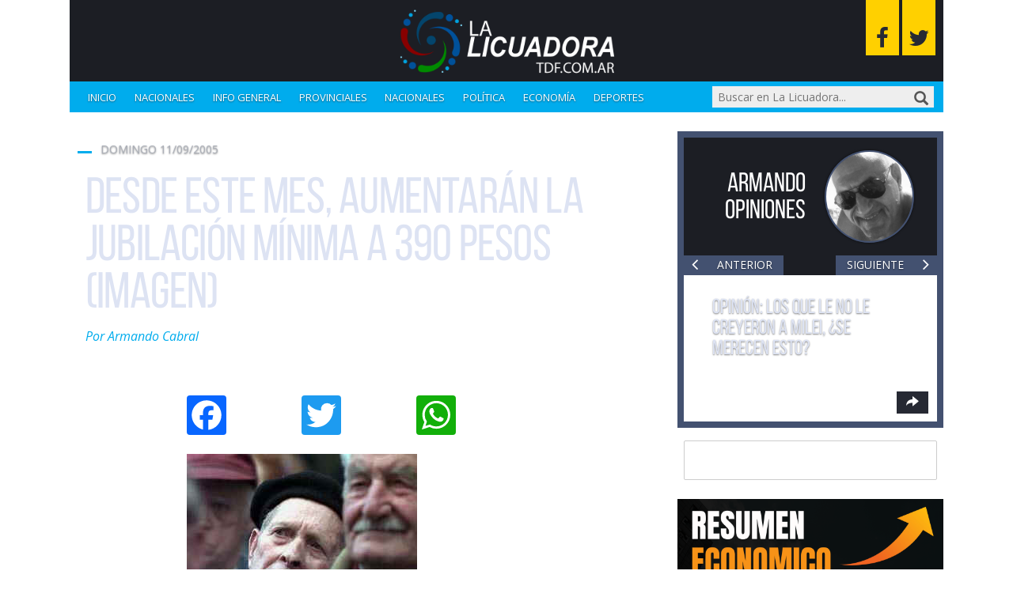

--- FILE ---
content_type: text/html; charset=UTF-8
request_url: https://www.lalicuadoratdf.com.ar/2005/09/desde-este-mes-aumentaran-la-jubilacion-minima-a-390-pesos/desde-este-mes-aumentaran-la-jubilacion-minima-a-390-pesos-imagen/
body_size: 17842
content:
<!DOCTYPE html>

<!--[if lt IE 7]><html lang="es" class="no-js lt-ie9 lt-ie8 lt-ie7"><![endif]-->
<!--[if (IE 7)&!(IEMobile)]><html lang="es" class="no-js lt-ie9 lt-ie8"><![endif]-->
<!--[if (IE 8)&!(IEMobile)]><html lang="es" class="no-js lt-ie9"><![endif]-->
<!--[if gt IE 8]><!--> <html lang="es" class="no-js"><!--<![endif]-->

	<head>
		<meta charset="utf-8">

				<meta http-equiv="X-UA-Compatible" content="IE=edge">

		<title>Desde este mes, aumentarán la jubilación mínima a 390 pesos (imagen) - La Licuadora</title>

				<meta name="HandheldFriendly" content="True">
		<meta name="MobileOptimized" content="320">
		<meta name="viewport" content="width=device-width, initial-scale=1"/>

				<link rel="apple-touch-icon" href="https://www.lalicuadoratdf.com.ar/wp-content/themes/lalicua/library/images/apple-touch-icon.png">
		<link rel="icon" href="https://www.lalicuadoratdf.com.ar/wp-content/themes/lalicua/favicon.png">
		<!--[if IE]>
			<link rel="shortcut icon" href="https://www.lalicuadoratdf.com.ar/wp-content/themes/lalicua/favicon.ico">
		<![endif]-->
				<meta name="msapplication-TileColor" content="#f01d4f">
		<meta name="msapplication-TileImage" content="https://www.lalicuadoratdf.com.ar/wp-content/themes/lalicua/library/images/win8-tile-icon.png">
            <meta name="theme-color" content="#121212">

		<link rel="pingback" href="https://www.lalicuadoratdf.com.ar/xmlrpc.php">

				<meta name='robots' content='index, follow, max-image-preview:large, max-snippet:-1, max-video-preview:-1' />

	<!-- This site is optimized with the Yoast SEO plugin v23.0 - https://yoast.com/wordpress/plugins/seo/ -->
	<link rel="canonical" href="https://www.lalicuadoratdf.com.ar/2005/09/desde-este-mes-aumentaran-la-jubilacion-minima-a-390-pesos/desde-este-mes-aumentaran-la-jubilacion-minima-a-390-pesos-imagen/" />
	<meta property="og:locale" content="es_ES" />
	<meta property="og:type" content="article" />
	<meta property="og:title" content="Desde este mes, aumentarán la jubilación mínima a 390 pesos (imagen) - La Licuadora" />
	<meta property="og:url" content="https://www.lalicuadoratdf.com.ar/2005/09/desde-este-mes-aumentaran-la-jubilacion-minima-a-390-pesos/desde-este-mes-aumentaran-la-jubilacion-minima-a-390-pesos-imagen/" />
	<meta property="og:site_name" content="La Licuadora" />
	<meta property="og:image" content="https://www.lalicuadoratdf.com.ar/2005/09/desde-este-mes-aumentaran-la-jubilacion-minima-a-390-pesos/desde-este-mes-aumentaran-la-jubilacion-minima-a-390-pesos-imagen" />
	<meta property="og:image:width" content="291" />
	<meta property="og:image:height" content="194" />
	<meta property="og:image:type" content="image/jpeg" />
	<meta name="twitter:card" content="summary_large_image" />
	<script type="application/ld+json" class="yoast-schema-graph">{"@context":"https://schema.org","@graph":[{"@type":"WebPage","@id":"https://www.lalicuadoratdf.com.ar/2005/09/desde-este-mes-aumentaran-la-jubilacion-minima-a-390-pesos/desde-este-mes-aumentaran-la-jubilacion-minima-a-390-pesos-imagen/","url":"https://www.lalicuadoratdf.com.ar/2005/09/desde-este-mes-aumentaran-la-jubilacion-minima-a-390-pesos/desde-este-mes-aumentaran-la-jubilacion-minima-a-390-pesos-imagen/","name":"Desde este mes, aumentarán la jubilación mínima a 390 pesos (imagen) - La Licuadora","isPartOf":{"@id":"https://www.lalicuadoratdf.com.ar/#website"},"primaryImageOfPage":{"@id":"https://www.lalicuadoratdf.com.ar/2005/09/desde-este-mes-aumentaran-la-jubilacion-minima-a-390-pesos/desde-este-mes-aumentaran-la-jubilacion-minima-a-390-pesos-imagen/#primaryimage"},"image":{"@id":"https://www.lalicuadoratdf.com.ar/2005/09/desde-este-mes-aumentaran-la-jubilacion-minima-a-390-pesos/desde-este-mes-aumentaran-la-jubilacion-minima-a-390-pesos-imagen/#primaryimage"},"thumbnailUrl":"https://www.lalicuadoratdf.com.ar/wp-content/uploads/2005/09/WW956ajzpl4l1j81.jpg","datePublished":"2005-09-11T13:02:44+00:00","dateModified":"2005-09-11T13:02:44+00:00","breadcrumb":{"@id":"https://www.lalicuadoratdf.com.ar/2005/09/desde-este-mes-aumentaran-la-jubilacion-minima-a-390-pesos/desde-este-mes-aumentaran-la-jubilacion-minima-a-390-pesos-imagen/#breadcrumb"},"inLanguage":"es","potentialAction":[{"@type":"ReadAction","target":["https://www.lalicuadoratdf.com.ar/2005/09/desde-este-mes-aumentaran-la-jubilacion-minima-a-390-pesos/desde-este-mes-aumentaran-la-jubilacion-minima-a-390-pesos-imagen/"]}]},{"@type":"ImageObject","inLanguage":"es","@id":"https://www.lalicuadoratdf.com.ar/2005/09/desde-este-mes-aumentaran-la-jubilacion-minima-a-390-pesos/desde-este-mes-aumentaran-la-jubilacion-minima-a-390-pesos-imagen/#primaryimage","url":"https://www.lalicuadoratdf.com.ar/wp-content/uploads/2005/09/WW956ajzpl4l1j81.jpg","contentUrl":"https://www.lalicuadoratdf.com.ar/wp-content/uploads/2005/09/WW956ajzpl4l1j81.jpg","width":291,"height":194},{"@type":"BreadcrumbList","@id":"https://www.lalicuadoratdf.com.ar/2005/09/desde-este-mes-aumentaran-la-jubilacion-minima-a-390-pesos/desde-este-mes-aumentaran-la-jubilacion-minima-a-390-pesos-imagen/#breadcrumb","itemListElement":[{"@type":"ListItem","position":1,"name":"Desde este mes, aumentarán la jubilación mínima a 390 pesos","item":"https://www.lalicuadoratdf.com.ar/2005/09/desde-este-mes-aumentaran-la-jubilacion-minima-a-390-pesos/"},{"@type":"ListItem","position":2,"name":"Desde este mes, aumentarán la jubilación mínima a 390 pesos (imagen)"}]},{"@type":"WebSite","@id":"https://www.lalicuadoratdf.com.ar/#website","url":"https://www.lalicuadoratdf.com.ar/","name":"La Licuadora","description":"Procesando las noticias para usted.","publisher":{"@id":"https://www.lalicuadoratdf.com.ar/#/schema/person/bc9524c95ce12a3de81b4b04bb19be6d"},"potentialAction":[{"@type":"SearchAction","target":{"@type":"EntryPoint","urlTemplate":"https://www.lalicuadoratdf.com.ar/?s={search_term_string}"},"query-input":"required name=search_term_string"}],"inLanguage":"es"},{"@type":["Person","Organization"],"@id":"https://www.lalicuadoratdf.com.ar/#/schema/person/bc9524c95ce12a3de81b4b04bb19be6d","name":"Armando Cabral","image":{"@type":"ImageObject","inLanguage":"es","@id":"https://www.lalicuadoratdf.com.ar/#/schema/person/image/","url":"https://www.lalicuadoratdf.com.ar/wp-content/uploads/2005/09/WW956ajzpl4l1j81.jpg","contentUrl":"https://www.lalicuadoratdf.com.ar/wp-content/uploads/2005/09/WW956ajzpl4l1j81.jpg","width":291,"height":194,"caption":"Armando Cabral"},"logo":{"@id":"https://www.lalicuadoratdf.com.ar/#/schema/person/image/"}}]}</script>
	<!-- / Yoast SEO plugin. -->


<link rel='dns-prefetch' href='//static.addtoany.com' />
<link rel='dns-prefetch' href='//maxcdn.bootstrapcdn.com' />
<link rel='dns-prefetch' href='//fonts.googleapis.com' />
<link rel="alternate" type="application/rss+xml" title="La Licuadora &raquo; Feed" href="https://www.lalicuadoratdf.com.ar/feed/" />
<link rel="alternate" type="application/rss+xml" title="La Licuadora &raquo; Feed de los comentarios" href="https://www.lalicuadoratdf.com.ar/comments/feed/" />
<link rel="alternate" type="application/rss+xml" title="La Licuadora &raquo; Comentario Desde este mes, aumentarán la jubilación mínima a 390 pesos (imagen) del feed" href="https://www.lalicuadoratdf.com.ar/2005/09/desde-este-mes-aumentaran-la-jubilacion-minima-a-390-pesos/desde-este-mes-aumentaran-la-jubilacion-minima-a-390-pesos-imagen/feed/" />
<script type="text/javascript">
/* <![CDATA[ */
window._wpemojiSettings = {"baseUrl":"https:\/\/s.w.org\/images\/core\/emoji\/15.0.3\/72x72\/","ext":".png","svgUrl":"https:\/\/s.w.org\/images\/core\/emoji\/15.0.3\/svg\/","svgExt":".svg","source":{"concatemoji":"https:\/\/www.lalicuadoratdf.com.ar\/wp-includes\/js\/wp-emoji-release.min.js"}};
/*! This file is auto-generated */
!function(i,n){var o,s,e;function c(e){try{var t={supportTests:e,timestamp:(new Date).valueOf()};sessionStorage.setItem(o,JSON.stringify(t))}catch(e){}}function p(e,t,n){e.clearRect(0,0,e.canvas.width,e.canvas.height),e.fillText(t,0,0);var t=new Uint32Array(e.getImageData(0,0,e.canvas.width,e.canvas.height).data),r=(e.clearRect(0,0,e.canvas.width,e.canvas.height),e.fillText(n,0,0),new Uint32Array(e.getImageData(0,0,e.canvas.width,e.canvas.height).data));return t.every(function(e,t){return e===r[t]})}function u(e,t,n){switch(t){case"flag":return n(e,"\ud83c\udff3\ufe0f\u200d\u26a7\ufe0f","\ud83c\udff3\ufe0f\u200b\u26a7\ufe0f")?!1:!n(e,"\ud83c\uddfa\ud83c\uddf3","\ud83c\uddfa\u200b\ud83c\uddf3")&&!n(e,"\ud83c\udff4\udb40\udc67\udb40\udc62\udb40\udc65\udb40\udc6e\udb40\udc67\udb40\udc7f","\ud83c\udff4\u200b\udb40\udc67\u200b\udb40\udc62\u200b\udb40\udc65\u200b\udb40\udc6e\u200b\udb40\udc67\u200b\udb40\udc7f");case"emoji":return!n(e,"\ud83d\udc26\u200d\u2b1b","\ud83d\udc26\u200b\u2b1b")}return!1}function f(e,t,n){var r="undefined"!=typeof WorkerGlobalScope&&self instanceof WorkerGlobalScope?new OffscreenCanvas(300,150):i.createElement("canvas"),a=r.getContext("2d",{willReadFrequently:!0}),o=(a.textBaseline="top",a.font="600 32px Arial",{});return e.forEach(function(e){o[e]=t(a,e,n)}),o}function t(e){var t=i.createElement("script");t.src=e,t.defer=!0,i.head.appendChild(t)}"undefined"!=typeof Promise&&(o="wpEmojiSettingsSupports",s=["flag","emoji"],n.supports={everything:!0,everythingExceptFlag:!0},e=new Promise(function(e){i.addEventListener("DOMContentLoaded",e,{once:!0})}),new Promise(function(t){var n=function(){try{var e=JSON.parse(sessionStorage.getItem(o));if("object"==typeof e&&"number"==typeof e.timestamp&&(new Date).valueOf()<e.timestamp+604800&&"object"==typeof e.supportTests)return e.supportTests}catch(e){}return null}();if(!n){if("undefined"!=typeof Worker&&"undefined"!=typeof OffscreenCanvas&&"undefined"!=typeof URL&&URL.createObjectURL&&"undefined"!=typeof Blob)try{var e="postMessage("+f.toString()+"("+[JSON.stringify(s),u.toString(),p.toString()].join(",")+"));",r=new Blob([e],{type:"text/javascript"}),a=new Worker(URL.createObjectURL(r),{name:"wpTestEmojiSupports"});return void(a.onmessage=function(e){c(n=e.data),a.terminate(),t(n)})}catch(e){}c(n=f(s,u,p))}t(n)}).then(function(e){for(var t in e)n.supports[t]=e[t],n.supports.everything=n.supports.everything&&n.supports[t],"flag"!==t&&(n.supports.everythingExceptFlag=n.supports.everythingExceptFlag&&n.supports[t]);n.supports.everythingExceptFlag=n.supports.everythingExceptFlag&&!n.supports.flag,n.DOMReady=!1,n.readyCallback=function(){n.DOMReady=!0}}).then(function(){return e}).then(function(){var e;n.supports.everything||(n.readyCallback(),(e=n.source||{}).concatemoji?t(e.concatemoji):e.wpemoji&&e.twemoji&&(t(e.twemoji),t(e.wpemoji)))}))}((window,document),window._wpemojiSettings);
/* ]]> */
</script>
<style id='wp-emoji-styles-inline-css' type='text/css'>

	img.wp-smiley, img.emoji {
		display: inline !important;
		border: none !important;
		box-shadow: none !important;
		height: 1em !important;
		width: 1em !important;
		margin: 0 0.07em !important;
		vertical-align: -0.1em !important;
		background: none !important;
		padding: 0 !important;
	}
</style>
<link rel='stylesheet' id='wp-block-library-css' href='https://www.lalicuadoratdf.com.ar/wp-includes/css/dist/block-library/style.min.css' type='text/css' media='all' />
<style id='classic-theme-styles-inline-css' type='text/css'>
/*! This file is auto-generated */
.wp-block-button__link{color:#fff;background-color:#32373c;border-radius:9999px;box-shadow:none;text-decoration:none;padding:calc(.667em + 2px) calc(1.333em + 2px);font-size:1.125em}.wp-block-file__button{background:#32373c;color:#fff;text-decoration:none}
</style>
<style id='global-styles-inline-css' type='text/css'>
:root{--wp--preset--aspect-ratio--square: 1;--wp--preset--aspect-ratio--4-3: 4/3;--wp--preset--aspect-ratio--3-4: 3/4;--wp--preset--aspect-ratio--3-2: 3/2;--wp--preset--aspect-ratio--2-3: 2/3;--wp--preset--aspect-ratio--16-9: 16/9;--wp--preset--aspect-ratio--9-16: 9/16;--wp--preset--color--black: #000000;--wp--preset--color--cyan-bluish-gray: #abb8c3;--wp--preset--color--white: #ffffff;--wp--preset--color--pale-pink: #f78da7;--wp--preset--color--vivid-red: #cf2e2e;--wp--preset--color--luminous-vivid-orange: #ff6900;--wp--preset--color--luminous-vivid-amber: #fcb900;--wp--preset--color--light-green-cyan: #7bdcb5;--wp--preset--color--vivid-green-cyan: #00d084;--wp--preset--color--pale-cyan-blue: #8ed1fc;--wp--preset--color--vivid-cyan-blue: #0693e3;--wp--preset--color--vivid-purple: #9b51e0;--wp--preset--gradient--vivid-cyan-blue-to-vivid-purple: linear-gradient(135deg,rgba(6,147,227,1) 0%,rgb(155,81,224) 100%);--wp--preset--gradient--light-green-cyan-to-vivid-green-cyan: linear-gradient(135deg,rgb(122,220,180) 0%,rgb(0,208,130) 100%);--wp--preset--gradient--luminous-vivid-amber-to-luminous-vivid-orange: linear-gradient(135deg,rgba(252,185,0,1) 0%,rgba(255,105,0,1) 100%);--wp--preset--gradient--luminous-vivid-orange-to-vivid-red: linear-gradient(135deg,rgba(255,105,0,1) 0%,rgb(207,46,46) 100%);--wp--preset--gradient--very-light-gray-to-cyan-bluish-gray: linear-gradient(135deg,rgb(238,238,238) 0%,rgb(169,184,195) 100%);--wp--preset--gradient--cool-to-warm-spectrum: linear-gradient(135deg,rgb(74,234,220) 0%,rgb(151,120,209) 20%,rgb(207,42,186) 40%,rgb(238,44,130) 60%,rgb(251,105,98) 80%,rgb(254,248,76) 100%);--wp--preset--gradient--blush-light-purple: linear-gradient(135deg,rgb(255,206,236) 0%,rgb(152,150,240) 100%);--wp--preset--gradient--blush-bordeaux: linear-gradient(135deg,rgb(254,205,165) 0%,rgb(254,45,45) 50%,rgb(107,0,62) 100%);--wp--preset--gradient--luminous-dusk: linear-gradient(135deg,rgb(255,203,112) 0%,rgb(199,81,192) 50%,rgb(65,88,208) 100%);--wp--preset--gradient--pale-ocean: linear-gradient(135deg,rgb(255,245,203) 0%,rgb(182,227,212) 50%,rgb(51,167,181) 100%);--wp--preset--gradient--electric-grass: linear-gradient(135deg,rgb(202,248,128) 0%,rgb(113,206,126) 100%);--wp--preset--gradient--midnight: linear-gradient(135deg,rgb(2,3,129) 0%,rgb(40,116,252) 100%);--wp--preset--font-size--small: 13px;--wp--preset--font-size--medium: 20px;--wp--preset--font-size--large: 36px;--wp--preset--font-size--x-large: 42px;--wp--preset--spacing--20: 0.44rem;--wp--preset--spacing--30: 0.67rem;--wp--preset--spacing--40: 1rem;--wp--preset--spacing--50: 1.5rem;--wp--preset--spacing--60: 2.25rem;--wp--preset--spacing--70: 3.38rem;--wp--preset--spacing--80: 5.06rem;--wp--preset--shadow--natural: 6px 6px 9px rgba(0, 0, 0, 0.2);--wp--preset--shadow--deep: 12px 12px 50px rgba(0, 0, 0, 0.4);--wp--preset--shadow--sharp: 6px 6px 0px rgba(0, 0, 0, 0.2);--wp--preset--shadow--outlined: 6px 6px 0px -3px rgba(255, 255, 255, 1), 6px 6px rgba(0, 0, 0, 1);--wp--preset--shadow--crisp: 6px 6px 0px rgba(0, 0, 0, 1);}:where(.is-layout-flex){gap: 0.5em;}:where(.is-layout-grid){gap: 0.5em;}body .is-layout-flex{display: flex;}.is-layout-flex{flex-wrap: wrap;align-items: center;}.is-layout-flex > :is(*, div){margin: 0;}body .is-layout-grid{display: grid;}.is-layout-grid > :is(*, div){margin: 0;}:where(.wp-block-columns.is-layout-flex){gap: 2em;}:where(.wp-block-columns.is-layout-grid){gap: 2em;}:where(.wp-block-post-template.is-layout-flex){gap: 1.25em;}:where(.wp-block-post-template.is-layout-grid){gap: 1.25em;}.has-black-color{color: var(--wp--preset--color--black) !important;}.has-cyan-bluish-gray-color{color: var(--wp--preset--color--cyan-bluish-gray) !important;}.has-white-color{color: var(--wp--preset--color--white) !important;}.has-pale-pink-color{color: var(--wp--preset--color--pale-pink) !important;}.has-vivid-red-color{color: var(--wp--preset--color--vivid-red) !important;}.has-luminous-vivid-orange-color{color: var(--wp--preset--color--luminous-vivid-orange) !important;}.has-luminous-vivid-amber-color{color: var(--wp--preset--color--luminous-vivid-amber) !important;}.has-light-green-cyan-color{color: var(--wp--preset--color--light-green-cyan) !important;}.has-vivid-green-cyan-color{color: var(--wp--preset--color--vivid-green-cyan) !important;}.has-pale-cyan-blue-color{color: var(--wp--preset--color--pale-cyan-blue) !important;}.has-vivid-cyan-blue-color{color: var(--wp--preset--color--vivid-cyan-blue) !important;}.has-vivid-purple-color{color: var(--wp--preset--color--vivid-purple) !important;}.has-black-background-color{background-color: var(--wp--preset--color--black) !important;}.has-cyan-bluish-gray-background-color{background-color: var(--wp--preset--color--cyan-bluish-gray) !important;}.has-white-background-color{background-color: var(--wp--preset--color--white) !important;}.has-pale-pink-background-color{background-color: var(--wp--preset--color--pale-pink) !important;}.has-vivid-red-background-color{background-color: var(--wp--preset--color--vivid-red) !important;}.has-luminous-vivid-orange-background-color{background-color: var(--wp--preset--color--luminous-vivid-orange) !important;}.has-luminous-vivid-amber-background-color{background-color: var(--wp--preset--color--luminous-vivid-amber) !important;}.has-light-green-cyan-background-color{background-color: var(--wp--preset--color--light-green-cyan) !important;}.has-vivid-green-cyan-background-color{background-color: var(--wp--preset--color--vivid-green-cyan) !important;}.has-pale-cyan-blue-background-color{background-color: var(--wp--preset--color--pale-cyan-blue) !important;}.has-vivid-cyan-blue-background-color{background-color: var(--wp--preset--color--vivid-cyan-blue) !important;}.has-vivid-purple-background-color{background-color: var(--wp--preset--color--vivid-purple) !important;}.has-black-border-color{border-color: var(--wp--preset--color--black) !important;}.has-cyan-bluish-gray-border-color{border-color: var(--wp--preset--color--cyan-bluish-gray) !important;}.has-white-border-color{border-color: var(--wp--preset--color--white) !important;}.has-pale-pink-border-color{border-color: var(--wp--preset--color--pale-pink) !important;}.has-vivid-red-border-color{border-color: var(--wp--preset--color--vivid-red) !important;}.has-luminous-vivid-orange-border-color{border-color: var(--wp--preset--color--luminous-vivid-orange) !important;}.has-luminous-vivid-amber-border-color{border-color: var(--wp--preset--color--luminous-vivid-amber) !important;}.has-light-green-cyan-border-color{border-color: var(--wp--preset--color--light-green-cyan) !important;}.has-vivid-green-cyan-border-color{border-color: var(--wp--preset--color--vivid-green-cyan) !important;}.has-pale-cyan-blue-border-color{border-color: var(--wp--preset--color--pale-cyan-blue) !important;}.has-vivid-cyan-blue-border-color{border-color: var(--wp--preset--color--vivid-cyan-blue) !important;}.has-vivid-purple-border-color{border-color: var(--wp--preset--color--vivid-purple) !important;}.has-vivid-cyan-blue-to-vivid-purple-gradient-background{background: var(--wp--preset--gradient--vivid-cyan-blue-to-vivid-purple) !important;}.has-light-green-cyan-to-vivid-green-cyan-gradient-background{background: var(--wp--preset--gradient--light-green-cyan-to-vivid-green-cyan) !important;}.has-luminous-vivid-amber-to-luminous-vivid-orange-gradient-background{background: var(--wp--preset--gradient--luminous-vivid-amber-to-luminous-vivid-orange) !important;}.has-luminous-vivid-orange-to-vivid-red-gradient-background{background: var(--wp--preset--gradient--luminous-vivid-orange-to-vivid-red) !important;}.has-very-light-gray-to-cyan-bluish-gray-gradient-background{background: var(--wp--preset--gradient--very-light-gray-to-cyan-bluish-gray) !important;}.has-cool-to-warm-spectrum-gradient-background{background: var(--wp--preset--gradient--cool-to-warm-spectrum) !important;}.has-blush-light-purple-gradient-background{background: var(--wp--preset--gradient--blush-light-purple) !important;}.has-blush-bordeaux-gradient-background{background: var(--wp--preset--gradient--blush-bordeaux) !important;}.has-luminous-dusk-gradient-background{background: var(--wp--preset--gradient--luminous-dusk) !important;}.has-pale-ocean-gradient-background{background: var(--wp--preset--gradient--pale-ocean) !important;}.has-electric-grass-gradient-background{background: var(--wp--preset--gradient--electric-grass) !important;}.has-midnight-gradient-background{background: var(--wp--preset--gradient--midnight) !important;}.has-small-font-size{font-size: var(--wp--preset--font-size--small) !important;}.has-medium-font-size{font-size: var(--wp--preset--font-size--medium) !important;}.has-large-font-size{font-size: var(--wp--preset--font-size--large) !important;}.has-x-large-font-size{font-size: var(--wp--preset--font-size--x-large) !important;}
:where(.wp-block-post-template.is-layout-flex){gap: 1.25em;}:where(.wp-block-post-template.is-layout-grid){gap: 1.25em;}
:where(.wp-block-columns.is-layout-flex){gap: 2em;}:where(.wp-block-columns.is-layout-grid){gap: 2em;}
:root :where(.wp-block-pullquote){font-size: 1.5em;line-height: 1.6;}
</style>
<link rel='stylesheet' id='survey-maker-min-css' href='https://www.lalicuadoratdf.com.ar/wp-content/plugins/survey-maker/public/css/survey-maker-public-min.css' type='text/css' media='all' />
<link rel='stylesheet' id='dprvw-frontend-css-css' href='https://www.lalicuadoratdf.com.ar/wp-content/plugins/dtailspress-responsive-video-widget/css/dprvw-frontend.css' type='text/css' media='all' />
<link rel='stylesheet' id='addtoany-css' href='https://www.lalicuadoratdf.com.ar/wp-content/plugins/add-to-any/addtoany.min.css' type='text/css' media='all' />
<link rel='stylesheet' id='bootstrap-css-css' href='https://www.lalicuadoratdf.com.ar/wp-content/themes/lalicua/library/css/bootstrap/bootstrap.css' type='text/css' media='all' />
<link rel='stylesheet' id='lalicuadora-stylesheet-css' href='https://www.lalicuadoratdf.com.ar/wp-content/themes/lalicua/library/css/style.css' type='text/css' media='all' />
<link rel='stylesheet' id='font-awesome-css-css' href='https://maxcdn.bootstrapcdn.com/font-awesome/4.5.0/css/font-awesome.min.css' type='text/css' media='all' />
<!--[if lt IE 9]>
<link rel='stylesheet' id='lalicuadora-ie-only-css' href='https://www.lalicuadoratdf.com.ar/wp-content/themes/lalicua/library/css/ie.css' type='text/css' media='all' />
<![endif]-->
<link rel='stylesheet' id='swiper-css-css' href='https://www.lalicuadoratdf.com.ar/wp-content/themes/lalicua/library/css/swiper.min.css' type='text/css' media='all' />
<link rel='stylesheet' id='open-sans-css' href='https://fonts.googleapis.com/css?family=Open+Sans%3A300italic%2C400italic%2C600italic%2C300%2C400%2C600&#038;subset=latin%2Clatin-ext&#038;display=fallback' type='text/css' media='all' />
<script type="text/javascript" id="addtoany-core-js-before">
/* <![CDATA[ */
window.a2a_config=window.a2a_config||{};a2a_config.callbacks=[];a2a_config.overlays=[];a2a_config.templates={};a2a_localize = {
	Share: "Compartir",
	Save: "Guardar",
	Subscribe: "Suscribir",
	Email: "Correo electrónico",
	Bookmark: "Marcador",
	ShowAll: "Mostrar todo",
	ShowLess: "Mostrar menos",
	FindServices: "Encontrar servicio(s)",
	FindAnyServiceToAddTo: "Encuentra al instante cualquier servicio para añadir a",
	PoweredBy: "Funciona con",
	ShareViaEmail: "Compartir por correo electrónico",
	SubscribeViaEmail: "Suscribirse a través de correo electrónico",
	BookmarkInYourBrowser: "Añadir a marcadores de tu navegador",
	BookmarkInstructions: "Presiona «Ctrl+D» o «\u2318+D» para añadir esta página a marcadores",
	AddToYourFavorites: "Añadir a tus favoritos",
	SendFromWebOrProgram: "Enviar desde cualquier dirección o programa de correo electrónico ",
	EmailProgram: "Programa de correo electrónico",
	More: "Más&#8230;",
	ThanksForSharing: "¡Gracias por compartir!",
	ThanksForFollowing: "¡Gracias por seguirnos!"
};
/* ]]> */
</script>
<script type="text/javascript" defer src="https://static.addtoany.com/menu/page.js" id="addtoany-core-js"></script>
<script type="text/javascript" src="https://www.lalicuadoratdf.com.ar/wp-includes/js/jquery/jquery.min.js" id="jquery-core-js"></script>
<script type="text/javascript" src="https://www.lalicuadoratdf.com.ar/wp-includes/js/jquery/jquery-migrate.min.js" id="jquery-migrate-js"></script>
<script type="text/javascript" defer src="https://www.lalicuadoratdf.com.ar/wp-content/plugins/add-to-any/addtoany.min.js" id="addtoany-jquery-js"></script>
<script type="text/javascript" src="https://www.lalicuadoratdf.com.ar/wp-content/themes/lalicua/library/js/libs/modernizr.custom.min.js" id="lalicuadora-modernizr-js"></script>
<script type="text/javascript" src="https://www.lalicuadoratdf.com.ar/wp-content/themes/lalicua/library/js/libs/swiper.min.js" id="swiper-js"></script>
<link rel="https://api.w.org/" href="https://www.lalicuadoratdf.com.ar/wp-json/" /><link rel="alternate" title="JSON" type="application/json" href="https://www.lalicuadoratdf.com.ar/wp-json/wp/v2/media/49126" /><link rel='shortlink' href='https://www.lalicuadoratdf.com.ar/?p=49126' />
<link rel="alternate" title="oEmbed (JSON)" type="application/json+oembed" href="https://www.lalicuadoratdf.com.ar/wp-json/oembed/1.0/embed?url=https%3A%2F%2Fwww.lalicuadoratdf.com.ar%2F2005%2F09%2Fdesde-este-mes-aumentaran-la-jubilacion-minima-a-390-pesos%2Fdesde-este-mes-aumentaran-la-jubilacion-minima-a-390-pesos-imagen%2F" />
<link rel="alternate" title="oEmbed (XML)" type="text/xml+oembed" href="https://www.lalicuadoratdf.com.ar/wp-json/oembed/1.0/embed?url=https%3A%2F%2Fwww.lalicuadoratdf.com.ar%2F2005%2F09%2Fdesde-este-mes-aumentaran-la-jubilacion-minima-a-390-pesos%2Fdesde-este-mes-aumentaran-la-jubilacion-minima-a-390-pesos-imagen%2F&#038;format=xml" />
		<style type="text/css" id="wp-custom-css">
			
.single .addtoany_list.a2a_kit_size_32 .a2a_svg {
    width: 50px !important;
    height: 50px;
}

body{
	background-color: white !important;
}

.home .hentry {
	border: unset;
}

#inner-sidebar {
	background-color: unset;
	border: unset;
}

.single .hentry {
	background-color: white !important;
	border: 10px solid white !important;
}		</style>
				
				
	</head>

	<body class="attachment attachment-template-default single single-attachment postid-49126 attachmentid-49126 attachment-jpeg" itemscope itemtype="http://schema.org/WebPage">

		<div id="container">

			<header id="header" class="container" role="banner" itemscope itemtype="http://schema.org/WPHeader">

				<div id="inner-header" class="row">

                    <a>
								<img src="https://www.lalicuadoratdf.com.ar/wp-content/uploads/2022/09/liciadora.png" alt="logo" width="300">
                    </a>

										
                    <div class="social-icons">
                        <a class="social-icons--fb fa fa-facebook" href="https://www.facebook.com/lalicuadoracabral" target="_blank" title="Seguinos en Facebook"></a>
                        <a class="social-icons--twitter fa fa-twitter" href="http://www.twitter.com/lalicuadora004" target="_blank" title="Seguinos en Twitter"></a>
                    </div>

					<nav role="navigation" class="nav col-xs-12" itemscope itemtype="http://schema.org/SiteNavigationElement">

                        <button id="menu-button" class="menu-button trigger">
                            <span class="navicon-line"></span>
                            <span class="navicon-line"></span>
                            <span class="navicon-line"></span>
                        </button>

						<div id="responsive-menu" class="menu hidden">
							<ul id="menu-categorias" class="primary-nav"><li id="menu-item-100183" class="menu-item menu-item-type-custom menu-item-object-custom menu-item-home menu-item-100183"><a href="http://www.lalicuadoratdf.com.ar">Inicio</a></li>
<li id="menu-item-148234" class="menu-item menu-item-type-taxonomy menu-item-object-category menu-item-148234"><a href="https://www.lalicuadoratdf.com.ar/nacionales/">Nacionales</a></li>
<li id="menu-item-97365" class="menu-item menu-item-type-taxonomy menu-item-object-category menu-item-97365"><a href="https://www.lalicuadoratdf.com.ar/informacion-general/">Info general</a></li>
<li id="menu-item-97368" class="menu-item menu-item-type-taxonomy menu-item-object-category menu-item-97368"><a href="https://www.lalicuadoratdf.com.ar/provinciales/">Provinciales</a></li>
<li id="menu-item-97366" class="menu-item menu-item-type-taxonomy menu-item-object-category menu-item-97366"><a href="https://www.lalicuadoratdf.com.ar/nacionales/">Nacionales</a></li>
<li id="menu-item-148237" class="menu-item menu-item-type-taxonomy menu-item-object-category menu-item-148237"><a href="https://www.lalicuadoratdf.com.ar/politica/">Política</a></li>
<li id="menu-item-148238" class="menu-item menu-item-type-taxonomy menu-item-object-category menu-item-148238"><a href="https://www.lalicuadoratdf.com.ar/economia/">Economía</a></li>
<li id="menu-item-148239" class="menu-item menu-item-type-taxonomy menu-item-object-category menu-item-148239"><a href="https://www.lalicuadoratdf.com.ar/deportes/">Deportes</a></li>
</ul>						</div>

                        <button id="search-button" class="search-button trigger glyphicon glyphicon-search"></button>

                        <form role="search" method="get" id="searchform" class="searchform" action="https://www.lalicuadoratdf.com.ar/">

	<input type="search" id="s" name="s" value="" placeholder="Buscar en La Licuadora..."/>

	<button type="submit" id="searchsubmit" class="glyphicon glyphicon-search"></button>

</form>

					</nav>

				</div>

			</header>

			<div id="content" class="container">

				<div id="inner-content" class="row">

					<main id="main" class="col-xs-12 col-sm-8" role="main" itemscope itemprop="mainContentOfPage" itemtype="http://schema.org/Blog">

						
              <article id="post-49126" class="cf post-49126 attachment type-attachment status-publish hentry odd" role="article" itemscope itemprop="blogPost" itemtype="http://schema.org/BlogPosting">

								<header class="article-header entry-header">

									<span class="entry-category"></span>

									
									<time class="entry-time updated" datetime="2005-09-11" itemprop="datePublished">domingo 11/09/2005</time>

									
                  <h1 class="entry-title single-title" itemprop="headline" rel="bookmark">Desde este mes, aumentarán la jubilación mínima a 390 pesos (imagen)</h1>

									<p class="entry-author author">
										<span>Por</span>
										<span>Armando Cabral</span>
									</p>

                  <p class="entry-excerpt"></p>

                  
                </header> 
                <section class="entry-content cf" itemprop="articleBody">

                  <div class="entry-share">
										<div class="a2a_kit a2a_kit_size_32 addtoany_list" data-a2a-url="https://www.lalicuadoratdf.com.ar/2005/09/desde-este-mes-aumentaran-la-jubilacion-minima-a-390-pesos/desde-este-mes-aumentaran-la-jubilacion-minima-a-390-pesos-imagen/" data-a2a-title="Desde este mes, aumentarán la jubilación mínima a 390 pesos (imagen)"><a class="a2a_button_facebook" href="https://www.addtoany.com/add_to/facebook?linkurl=https%3A%2F%2Fwww.lalicuadoratdf.com.ar%2F2005%2F09%2Fdesde-este-mes-aumentaran-la-jubilacion-minima-a-390-pesos%2Fdesde-este-mes-aumentaran-la-jubilacion-minima-a-390-pesos-imagen%2F&amp;linkname=Desde%20este%20mes%2C%20aumentar%C3%A1n%20la%20jubilaci%C3%B3n%20m%C3%ADnima%20a%20390%20pesos%20%28imagen%29" title="Facebook" rel="nofollow noopener" target="_blank"></a><a class="a2a_button_twitter" href="https://www.addtoany.com/add_to/twitter?linkurl=https%3A%2F%2Fwww.lalicuadoratdf.com.ar%2F2005%2F09%2Fdesde-este-mes-aumentaran-la-jubilacion-minima-a-390-pesos%2Fdesde-este-mes-aumentaran-la-jubilacion-minima-a-390-pesos-imagen%2F&amp;linkname=Desde%20este%20mes%2C%20aumentar%C3%A1n%20la%20jubilaci%C3%B3n%20m%C3%ADnima%20a%20390%20pesos%20%28imagen%29" title="Twitter" rel="nofollow noopener" target="_blank"></a><a class="a2a_button_whatsapp" href="https://www.addtoany.com/add_to/whatsapp?linkurl=https%3A%2F%2Fwww.lalicuadoratdf.com.ar%2F2005%2F09%2Fdesde-este-mes-aumentaran-la-jubilacion-minima-a-390-pesos%2Fdesde-este-mes-aumentaran-la-jubilacion-minima-a-390-pesos-imagen%2F&amp;linkname=Desde%20este%20mes%2C%20aumentar%C3%A1n%20la%20jubilaci%C3%B3n%20m%C3%ADnima%20a%20390%20pesos%20%28imagen%29" title="WhatsApp" rel="nofollow noopener" target="_blank"></a></div>                  </div>

                  <p class="attachment"><a href='https://www.lalicuadoratdf.com.ar/wp-content/uploads/2005/09/WW956ajzpl4l1j81.jpg'><img fetchpriority="high" decoding="async" width="291" height="194" src="https://www.lalicuadoratdf.com.ar/wp-content/uploads/2005/09/WW956ajzpl4l1j81.jpg" class="attachment-medium size-medium" alt="" /></a></p>
<div class="addtoany_share_save_container addtoany_content addtoany_content_bottom"><div class="a2a_kit a2a_kit_size_32 addtoany_list" data-a2a-url="https://www.lalicuadoratdf.com.ar/2005/09/desde-este-mes-aumentaran-la-jubilacion-minima-a-390-pesos/desde-este-mes-aumentaran-la-jubilacion-minima-a-390-pesos-imagen/" data-a2a-title="Desde este mes, aumentarán la jubilación mínima a 390 pesos (imagen)"><a class="a2a_button_facebook" href="https://www.addtoany.com/add_to/facebook?linkurl=https%3A%2F%2Fwww.lalicuadoratdf.com.ar%2F2005%2F09%2Fdesde-este-mes-aumentaran-la-jubilacion-minima-a-390-pesos%2Fdesde-este-mes-aumentaran-la-jubilacion-minima-a-390-pesos-imagen%2F&amp;linkname=Desde%20este%20mes%2C%20aumentar%C3%A1n%20la%20jubilaci%C3%B3n%20m%C3%ADnima%20a%20390%20pesos%20%28imagen%29" title="Facebook" rel="nofollow noopener" target="_blank"></a><a class="a2a_button_twitter" href="https://www.addtoany.com/add_to/twitter?linkurl=https%3A%2F%2Fwww.lalicuadoratdf.com.ar%2F2005%2F09%2Fdesde-este-mes-aumentaran-la-jubilacion-minima-a-390-pesos%2Fdesde-este-mes-aumentaran-la-jubilacion-minima-a-390-pesos-imagen%2F&amp;linkname=Desde%20este%20mes%2C%20aumentar%C3%A1n%20la%20jubilaci%C3%B3n%20m%C3%ADnima%20a%20390%20pesos%20%28imagen%29" title="Twitter" rel="nofollow noopener" target="_blank"></a><a class="a2a_button_whatsapp" href="https://www.addtoany.com/add_to/whatsapp?linkurl=https%3A%2F%2Fwww.lalicuadoratdf.com.ar%2F2005%2F09%2Fdesde-este-mes-aumentaran-la-jubilacion-minima-a-390-pesos%2Fdesde-este-mes-aumentaran-la-jubilacion-minima-a-390-pesos-imagen%2F&amp;linkname=Desde%20este%20mes%2C%20aumentar%C3%A1n%20la%20jubilaci%C3%B3n%20m%C3%ADnima%20a%20390%20pesos%20%28imagen%29" title="WhatsApp" rel="nofollow noopener" target="_blank"></a></div></div>
									
                </section> 
                <footer class="article-footer">
					<div id="SC_TBlock_700169" class="SC_TBlock">loading...</div>
					<script type="text/javascript">
						(sc_adv_out = window.sc_adv_out || []).push({
							id : "700169",
							domain : "n.domnovrek.com"
						});
					</script>
					<script type="text/javascript" src="//st-n.domnovrek.com/js/a.js"></script>

                  
                	

  
  	<div id="respond" class="comment-respond">
		<h3 id="reply-title" class="comment-reply-title">Deja una respuesta <small><a rel="nofollow" id="cancel-comment-reply-link" href="/2005/09/desde-este-mes-aumentaran-la-jubilacion-minima-a-390-pesos/desde-este-mes-aumentaran-la-jubilacion-minima-a-390-pesos-imagen/#respond" style="display:none;">Cancelar la respuesta</a></small></h3><form action="https://www.lalicuadoratdf.com.ar/wp-comments-post.php" method="post" id="commentform" class="comment-form" novalidate><p class="comment-notes"><span id="email-notes">Tu dirección de correo electrónico no será publicada.</span> <span class="required-field-message">Los campos obligatorios están marcados con <span class="required">*</span></span></p><p class="comment-form-comment"><label for="comment">Comentario <span class="required">*</span></label> <textarea id="comment" name="comment" cols="45" rows="8" maxlength="65525" required></textarea></p><p class="comment-form-author"><label for="author">Nombre <span class="required">*</span></label> <input id="author" name="author" type="text" value="" size="30" maxlength="245" autocomplete="name" required /></p>
<p class="comment-form-email"><label for="email">Correo electrónico <span class="required">*</span></label> <input id="email" name="email" type="email" value="" size="30" maxlength="100" aria-describedby="email-notes" autocomplete="email" required /></p>
<p class="comment-form-url"><label for="url">Web</label> <input id="url" name="url" type="url" value="" size="30" maxlength="200" autocomplete="url" /></p>
<p class="form-submit"><input name="submit" type="submit" id="submit" class="submit" value="Publicar el comentario" /> <input type='hidden' name='comment_post_ID' value='49126' id='comment_post_ID' />
<input type='hidden' name='comment_parent' id='comment_parent' value='0' />
</p><p style="display: none;"><input type="hidden" id="akismet_comment_nonce" name="akismet_comment_nonce" value="641eadd447" /></p><p style="display: none !important;" class="akismet-fields-container" data-prefix="ak_"><label>&#916;<textarea name="ak_hp_textarea" cols="45" rows="8" maxlength="100"></textarea></label><input type="hidden" id="ak_js_1" name="ak_js" value="232"/><script>document.getElementById( "ak_js_1" ).setAttribute( "value", ( new Date() ).getTime() );</script></p></form>	</div><!-- #respond -->
	

                </footer> 
              </article> 
						
						
					</main>

									<div id="sidebar" class="sidebar col-xs-12 col-sm-4" role="complementary">

					<div class="row">

						<div id="inner-sidebar" class="col-xs-10 col-xs-offset-1 col-sm-11 col-sm-offset-1">

							<div class="column-widget row">

								<div class="column-header">

									<h1 class="column-header--title delta"><a href="https://www.lalicuadoratdf.com.ar/entry_format/column/">Armando opiniones</a></h1>

									<div class="column-header--author" style="background-image:url(https://www.lalicuadoratdf.com.ar/wp-content/themes/lalicua/library/images/column-author-2.jpg)"></div>

								</div>

								<div class="swiper-column-buttons cf">

									<!-- If we need navigation buttons -->
									<div class="swiper-column-button-prev fa fa-angle-left"></div>
									<div class="swiper-column-button-next fa fa-angle-right"></div>

								</div>

								<div class="swiper-column">

									<div class="swiper-wrapper">

										
										
											
											<article id="post-287531" class=" swiper-slide post-287531 post type-post status-publish format-standard has-post-thumbnail hentry category-economia category-informacion-general category-nacionales category-politica category-provinciales entry_format-column even" role="article">

												<!--<span class="entry-category"><a href="https://www.lalicuadoratdf.com.ar/economia/" rel="category tag">Economía</a>, <a href="https://www.lalicuadoratdf.com.ar/informacion-general/" rel="category tag">Info general</a>, <a href="https://www.lalicuadoratdf.com.ar/nacionales/" rel="category tag">Nacionales</a>, <a href="https://www.lalicuadoratdf.com.ar/politica/" rel="category tag">Política</a>, <a href="https://www.lalicuadoratdf.com.ar/provinciales/" rel="category tag">Provinciales</a></span>-->

												<button class="entry-share-button glyphicon glyphicon-share-alt"></button>

												<div class="entry-share-block">
													<div class="a2a_kit a2a_kit_size_32 addtoany_list" data-a2a-url="https://www.lalicuadoratdf.com.ar/2025/12/opinion-los-que-le-no-le-creyeron-a-milei-se-merecen-esto/" data-a2a-title="Opinión: Los que le no le creyeron a Milei, ¿se merecen esto?"><a class="a2a_button_facebook" href="https://www.addtoany.com/add_to/facebook?linkurl=https%3A%2F%2Fwww.lalicuadoratdf.com.ar%2F2025%2F12%2Fopinion-los-que-le-no-le-creyeron-a-milei-se-merecen-esto%2F&amp;linkname=Opini%C3%B3n%3A%20Los%20que%20le%20no%20le%20creyeron%20a%20Milei%2C%20%C2%BFse%20merecen%20esto%3F" title="Facebook" rel="nofollow noopener" target="_blank"></a><a class="a2a_button_twitter" href="https://www.addtoany.com/add_to/twitter?linkurl=https%3A%2F%2Fwww.lalicuadoratdf.com.ar%2F2025%2F12%2Fopinion-los-que-le-no-le-creyeron-a-milei-se-merecen-esto%2F&amp;linkname=Opini%C3%B3n%3A%20Los%20que%20le%20no%20le%20creyeron%20a%20Milei%2C%20%C2%BFse%20merecen%20esto%3F" title="Twitter" rel="nofollow noopener" target="_blank"></a><a class="a2a_button_whatsapp" href="https://www.addtoany.com/add_to/whatsapp?linkurl=https%3A%2F%2Fwww.lalicuadoratdf.com.ar%2F2025%2F12%2Fopinion-los-que-le-no-le-creyeron-a-milei-se-merecen-esto%2F&amp;linkname=Opini%C3%B3n%3A%20Los%20que%20le%20no%20le%20creyeron%20a%20Milei%2C%20%C2%BFse%20merecen%20esto%3F" title="WhatsApp" rel="nofollow noopener" target="_blank"></a></div>												</div>

												<div class="entry-content">

													<a href="https://www.lalicuadoratdf.com.ar/2025/12/opinion-los-que-le-no-le-creyeron-a-milei-se-merecen-esto/" rel="bookmark" title="Opinión: Los que le no le creyeron a Milei, ¿se merecen esto?">
														<h2 class="entry-title epsilon">Opinión: Los que le no le creyeron a Milei, ¿se merecen esto?</h2>
													</a>

													<div class="entry-excerpt">Rio Grande 19/12/2025.- Esto está dedicado a todos los que, una vez mas caímos en la trampa de “el que mas promete, es el que menos cumple”. Han pasado 42 años de la recuperación de la democracia y hoy vemos con estupor que volvimos a vivir momentos similares a los que vivimos entre 1976 y 1983.
Una síntesis de la devastadora política de la derecha en Argentina después de dos años.
</div>

													
												</div>

											</article>

											
											
											<article id="post-287457" class=" swiper-slide post-287457 post type-post status-publish format-standard has-post-thumbnail hentry category-economia category-informacion-general category-nacionales category-provinciales entry_format-column odd" role="article">

												<!--<span class="entry-category"><a href="https://www.lalicuadoratdf.com.ar/economia/" rel="category tag">Economía</a>, <a href="https://www.lalicuadoratdf.com.ar/informacion-general/" rel="category tag">Info general</a>, <a href="https://www.lalicuadoratdf.com.ar/nacionales/" rel="category tag">Nacionales</a>, <a href="https://www.lalicuadoratdf.com.ar/provinciales/" rel="category tag">Provinciales</a></span>-->

												<button class="entry-share-button glyphicon glyphicon-share-alt"></button>

												<div class="entry-share-block">
													<div class="a2a_kit a2a_kit_size_32 addtoany_list" data-a2a-url="https://www.lalicuadoratdf.com.ar/2025/12/esa-mania-argentina-de-comprar-baratijas-chinas-a-dos-pesos-y-venderlas-a-precios-exorbitantes-como-impacta-en-tierra-del-fuego/" data-a2a-title="Esa manía argentina de comprar baratijas chinas a dos pesos y venderlas a precios exorbitantes. ¿Como impacta en Tierra del Fuego?."><a class="a2a_button_facebook" href="https://www.addtoany.com/add_to/facebook?linkurl=https%3A%2F%2Fwww.lalicuadoratdf.com.ar%2F2025%2F12%2Fesa-mania-argentina-de-comprar-baratijas-chinas-a-dos-pesos-y-venderlas-a-precios-exorbitantes-como-impacta-en-tierra-del-fuego%2F&amp;linkname=Esa%20man%C3%ADa%20argentina%20de%20comprar%20baratijas%20chinas%20a%20dos%20pesos%20y%20venderlas%20a%20precios%20exorbitantes.%20%C2%BFComo%20impacta%20en%20Tierra%20del%20Fuego%3F." title="Facebook" rel="nofollow noopener" target="_blank"></a><a class="a2a_button_twitter" href="https://www.addtoany.com/add_to/twitter?linkurl=https%3A%2F%2Fwww.lalicuadoratdf.com.ar%2F2025%2F12%2Fesa-mania-argentina-de-comprar-baratijas-chinas-a-dos-pesos-y-venderlas-a-precios-exorbitantes-como-impacta-en-tierra-del-fuego%2F&amp;linkname=Esa%20man%C3%ADa%20argentina%20de%20comprar%20baratijas%20chinas%20a%20dos%20pesos%20y%20venderlas%20a%20precios%20exorbitantes.%20%C2%BFComo%20impacta%20en%20Tierra%20del%20Fuego%3F." title="Twitter" rel="nofollow noopener" target="_blank"></a><a class="a2a_button_whatsapp" href="https://www.addtoany.com/add_to/whatsapp?linkurl=https%3A%2F%2Fwww.lalicuadoratdf.com.ar%2F2025%2F12%2Fesa-mania-argentina-de-comprar-baratijas-chinas-a-dos-pesos-y-venderlas-a-precios-exorbitantes-como-impacta-en-tierra-del-fuego%2F&amp;linkname=Esa%20man%C3%ADa%20argentina%20de%20comprar%20baratijas%20chinas%20a%20dos%20pesos%20y%20venderlas%20a%20precios%20exorbitantes.%20%C2%BFComo%20impacta%20en%20Tierra%20del%20Fuego%3F." title="WhatsApp" rel="nofollow noopener" target="_blank"></a></div>												</div>

												<div class="entry-content">

													<a href="https://www.lalicuadoratdf.com.ar/2025/12/esa-mania-argentina-de-comprar-baratijas-chinas-a-dos-pesos-y-venderlas-a-precios-exorbitantes-como-impacta-en-tierra-del-fuego/" rel="bookmark" title="Esa manía argentina de comprar baratijas chinas a dos pesos y venderlas a precios exorbitantes. ¿Como impacta en Tierra del Fuego?.">
														<h2 class="entry-title epsilon">Esa manía argentina de comprar baratijas chinas a dos pesos y venderlas a precios exorbitantes. ¿Como impacta en Tierra del Fuego?.</h2>
													</a>

													<div class="entry-excerpt">Rio Grande 18/12/2025.- La industria China produce productos de muy buena calidad, de hecho hoy es uno de los tres países con tecnología de avanzada y a superado a Estados Unidos, que según los informes de especialistas esta unos 30 años adelante del pais del norte. Aun asi, argentina insiste en comprar los productos de mala calidad a partir de la apertura de importaciones, sin repuestos, sin servicio pos venta y revendiéndolos a precios escandalosos, cuando en otros países de América Latina, esos productos cuestan un 50% menos y la ganancia es de entre un 2 y 4 %, en argentina superan ampliamente el 30%</div>

													
												</div>

											</article>

											
											
											<article id="post-287427" class=" swiper-slide post-287427 post type-post status-publish format-standard has-post-thumbnail hentry category-economia category-informacion-general category-locales category-nacionales category-provinciales entry_format-column even" role="article">

												<!--<span class="entry-category"><a href="https://www.lalicuadoratdf.com.ar/economia/" rel="category tag">Economía</a>, <a href="https://www.lalicuadoratdf.com.ar/informacion-general/" rel="category tag">Info general</a>, <a href="https://www.lalicuadoratdf.com.ar/locales/" rel="category tag">locales</a>, <a href="https://www.lalicuadoratdf.com.ar/nacionales/" rel="category tag">Nacionales</a>, <a href="https://www.lalicuadoratdf.com.ar/provinciales/" rel="category tag">Provinciales</a></span>-->

												<button class="entry-share-button glyphicon glyphicon-share-alt"></button>

												<div class="entry-share-block">
													<div class="a2a_kit a2a_kit_size_32 addtoany_list" data-a2a-url="https://www.lalicuadoratdf.com.ar/2025/12/parasitos-mentales-el-libro-de-cabecera-de-milei-y-katz-escrito-por-axel-kaiser-que-es-un-compendio-de-la-degradacion-politica/" data-a2a-title="«Parásitos mentales», el libro de cabecera de Milei Y Katz escrito por  Axel Kaiser que es un compendio de la degradación política."><a class="a2a_button_facebook" href="https://www.addtoany.com/add_to/facebook?linkurl=https%3A%2F%2Fwww.lalicuadoratdf.com.ar%2F2025%2F12%2Fparasitos-mentales-el-libro-de-cabecera-de-milei-y-katz-escrito-por-axel-kaiser-que-es-un-compendio-de-la-degradacion-politica%2F&amp;linkname=%C2%ABPar%C3%A1sitos%20mentales%C2%BB%2C%20el%20libro%20de%20cabecera%20de%20Milei%20Y%20Katz%20escrito%20por%20%20Axel%20Kaiser%20que%20es%20un%20compendio%20de%20la%20degradaci%C3%B3n%20pol%C3%ADtica." title="Facebook" rel="nofollow noopener" target="_blank"></a><a class="a2a_button_twitter" href="https://www.addtoany.com/add_to/twitter?linkurl=https%3A%2F%2Fwww.lalicuadoratdf.com.ar%2F2025%2F12%2Fparasitos-mentales-el-libro-de-cabecera-de-milei-y-katz-escrito-por-axel-kaiser-que-es-un-compendio-de-la-degradacion-politica%2F&amp;linkname=%C2%ABPar%C3%A1sitos%20mentales%C2%BB%2C%20el%20libro%20de%20cabecera%20de%20Milei%20Y%20Katz%20escrito%20por%20%20Axel%20Kaiser%20que%20es%20un%20compendio%20de%20la%20degradaci%C3%B3n%20pol%C3%ADtica." title="Twitter" rel="nofollow noopener" target="_blank"></a><a class="a2a_button_whatsapp" href="https://www.addtoany.com/add_to/whatsapp?linkurl=https%3A%2F%2Fwww.lalicuadoratdf.com.ar%2F2025%2F12%2Fparasitos-mentales-el-libro-de-cabecera-de-milei-y-katz-escrito-por-axel-kaiser-que-es-un-compendio-de-la-degradacion-politica%2F&amp;linkname=%C2%ABPar%C3%A1sitos%20mentales%C2%BB%2C%20el%20libro%20de%20cabecera%20de%20Milei%20Y%20Katz%20escrito%20por%20%20Axel%20Kaiser%20que%20es%20un%20compendio%20de%20la%20degradaci%C3%B3n%20pol%C3%ADtica." title="WhatsApp" rel="nofollow noopener" target="_blank"></a></div>												</div>

												<div class="entry-content">

													<a href="https://www.lalicuadoratdf.com.ar/2025/12/parasitos-mentales-el-libro-de-cabecera-de-milei-y-katz-escrito-por-axel-kaiser-que-es-un-compendio-de-la-degradacion-politica/" rel="bookmark" title="«Parásitos mentales», el libro de cabecera de Milei Y Katz escrito por  Axel Kaiser que es un compendio de la degradación política.">
														<h2 class="entry-title epsilon">«Parásitos mentales», el libro de cabecera de Milei Y Katz escrito por  Axel Kaiser que es un compendio de la degradación política.</h2>
													</a>

													<div class="entry-excerpt">Tierra del Fuego 17/12/2025.- El libro «Parásitos Mentales» de Axel Kaiser es un verdadero compendio de provocaciones, destrato y subestimación de todo lo que no sea de derecha. El pensamiento de este escritor formado básicamente en Alemania y admirador de la Escuela Austriaca, descalifica permanentemente al progresismo calificándolo de «infección» y al socialismo como «un parasito que ha infectado a los países de occidente», al igual que se refiere a los derechos sociales como otro parasito. De este texto salen la mayor parte de todo los insultos y descalificaciones que Milei a dirigido a sus opositores, entre ellos que «somos superiores estéticamente», algo que Kaiser tambien ha mencionado en este «libro». Como repeler esta ideas en Tierra del Fuego y como reducir el discurso de odio, la producción y el trabajo rechazando estas arbitrariedades que solo provocan, pobreza, dependencia y desfiguran la palabra libertad.</div>

													
												</div>

											</article>

											
											
											<article id="post-287285" class=" swiper-slide post-287285 post type-post status-publish format-standard has-post-thumbnail hentry category-informacion-general category-nacionales category-politica category-provinciales category-seguridad entry_format-column odd" role="article">

												<!--<span class="entry-category"><a href="https://www.lalicuadoratdf.com.ar/informacion-general/" rel="category tag">Info general</a>, <a href="https://www.lalicuadoratdf.com.ar/nacionales/" rel="category tag">Nacionales</a>, <a href="https://www.lalicuadoratdf.com.ar/politica/" rel="category tag">Política</a>, <a href="https://www.lalicuadoratdf.com.ar/provinciales/" rel="category tag">Provinciales</a>, <a href="https://www.lalicuadoratdf.com.ar/seguridad/" rel="category tag">seguridad</a></span>-->

												<button class="entry-share-button glyphicon glyphicon-share-alt"></button>

												<div class="entry-share-block">
													<div class="a2a_kit a2a_kit_size_32 addtoany_list" data-a2a-url="https://www.lalicuadoratdf.com.ar/2025/12/la-suseptibilidad-de-las-funcionarios-nacionales-y-provinciales-de-todos-los-estados-ante-las-criticas-y-el-abrumador-silencio/" data-a2a-title="LA SUSEPTIBILIDAD DE LAS FUNCIONARIOS NACIONALES Y PROVINCIALES DE TODOS LOS ESTADOS ANTE LAS CRITICAS Y EL ABRUMADOR SILENCIO."><a class="a2a_button_facebook" href="https://www.addtoany.com/add_to/facebook?linkurl=https%3A%2F%2Fwww.lalicuadoratdf.com.ar%2F2025%2F12%2Fla-suseptibilidad-de-las-funcionarios-nacionales-y-provinciales-de-todos-los-estados-ante-las-criticas-y-el-abrumador-silencio%2F&amp;linkname=LA%20SUSEPTIBILIDAD%20DE%20LAS%20FUNCIONARIOS%20NACIONALES%20Y%20PROVINCIALES%20DE%20TODOS%20LOS%20ESTADOS%20ANTE%20LAS%20CRITICAS%20Y%20EL%20ABRUMADOR%20SILENCIO." title="Facebook" rel="nofollow noopener" target="_blank"></a><a class="a2a_button_twitter" href="https://www.addtoany.com/add_to/twitter?linkurl=https%3A%2F%2Fwww.lalicuadoratdf.com.ar%2F2025%2F12%2Fla-suseptibilidad-de-las-funcionarios-nacionales-y-provinciales-de-todos-los-estados-ante-las-criticas-y-el-abrumador-silencio%2F&amp;linkname=LA%20SUSEPTIBILIDAD%20DE%20LAS%20FUNCIONARIOS%20NACIONALES%20Y%20PROVINCIALES%20DE%20TODOS%20LOS%20ESTADOS%20ANTE%20LAS%20CRITICAS%20Y%20EL%20ABRUMADOR%20SILENCIO." title="Twitter" rel="nofollow noopener" target="_blank"></a><a class="a2a_button_whatsapp" href="https://www.addtoany.com/add_to/whatsapp?linkurl=https%3A%2F%2Fwww.lalicuadoratdf.com.ar%2F2025%2F12%2Fla-suseptibilidad-de-las-funcionarios-nacionales-y-provinciales-de-todos-los-estados-ante-las-criticas-y-el-abrumador-silencio%2F&amp;linkname=LA%20SUSEPTIBILIDAD%20DE%20LAS%20FUNCIONARIOS%20NACIONALES%20Y%20PROVINCIALES%20DE%20TODOS%20LOS%20ESTADOS%20ANTE%20LAS%20CRITICAS%20Y%20EL%20ABRUMADOR%20SILENCIO." title="WhatsApp" rel="nofollow noopener" target="_blank"></a></div>												</div>

												<div class="entry-content">

													<a href="https://www.lalicuadoratdf.com.ar/2025/12/la-suseptibilidad-de-las-funcionarios-nacionales-y-provinciales-de-todos-los-estados-ante-las-criticas-y-el-abrumador-silencio/" rel="bookmark" title="LA SUSEPTIBILIDAD DE LAS FUNCIONARIOS NACIONALES Y PROVINCIALES DE TODOS LOS ESTADOS ANTE LAS CRITICAS Y EL ABRUMADOR SILENCIO.">
														<h2 class="entry-title epsilon">LA SUSEPTIBILIDAD DE LAS FUNCIONARIOS NACIONALES Y PROVINCIALES DE TODOS LOS ESTADOS ANTE LAS CRITICAS Y EL ABRUMADOR SILENCIO.</h2>
													</a>

													<div class="entry-excerpt">Rio Grande 15/12/2025.- Los dirigentes que se ofenden y cortan la comunicación ante críticas suelen estar atrapados entre inseguridad personal y culturas políticas poco democráticas. El costo es alto: pierden legitimidad, capacidad de gestión y conexión con la sociedad. La solución pasa por fomentar liderazgos más resilientes, abiertos y conscientes de que la crítica es un insumo indispensable para gobernar mejor. Que pasa en Tierra del Fuego y cuales son las consecuencias de los silencios institucionales.</div>

													
												</div>

											</article>

											
											
											<article id="post-287267" class=" swiper-slide last-article post-287267 post type-post status-publish format-standard has-post-thumbnail hentry category-economia category-informacion-general category-locales category-politica category-provinciales entry_format-column even" role="article">

												<!--<span class="entry-category"><a href="https://www.lalicuadoratdf.com.ar/economia/" rel="category tag">Economía</a>, <a href="https://www.lalicuadoratdf.com.ar/informacion-general/" rel="category tag">Info general</a>, <a href="https://www.lalicuadoratdf.com.ar/locales/" rel="category tag">locales</a>, <a href="https://www.lalicuadoratdf.com.ar/politica/" rel="category tag">Política</a>, <a href="https://www.lalicuadoratdf.com.ar/provinciales/" rel="category tag">Provinciales</a></span>-->

												<button class="entry-share-button glyphicon glyphicon-share-alt"></button>

												<div class="entry-share-block">
													<div class="a2a_kit a2a_kit_size_32 addtoany_list" data-a2a-url="https://www.lalicuadoratdf.com.ar/2025/12/tierra-del-fuego-el-peor-ano-desde-2001-para-industria-comercio-y-pymes-mas-de-14-mil-personas-perdieron-el-empleo/" data-a2a-title="Tierra del Fuego: El peor año desde 2001 para industria, comercio y pymes, mas de 14 mil personas perdieron el empleo."><a class="a2a_button_facebook" href="https://www.addtoany.com/add_to/facebook?linkurl=https%3A%2F%2Fwww.lalicuadoratdf.com.ar%2F2025%2F12%2Ftierra-del-fuego-el-peor-ano-desde-2001-para-industria-comercio-y-pymes-mas-de-14-mil-personas-perdieron-el-empleo%2F&amp;linkname=Tierra%20del%20Fuego%3A%20El%20peor%20a%C3%B1o%20desde%202001%20para%20industria%2C%20comercio%20y%20pymes%2C%20mas%20de%2014%20mil%20personas%20perdieron%20el%20empleo." title="Facebook" rel="nofollow noopener" target="_blank"></a><a class="a2a_button_twitter" href="https://www.addtoany.com/add_to/twitter?linkurl=https%3A%2F%2Fwww.lalicuadoratdf.com.ar%2F2025%2F12%2Ftierra-del-fuego-el-peor-ano-desde-2001-para-industria-comercio-y-pymes-mas-de-14-mil-personas-perdieron-el-empleo%2F&amp;linkname=Tierra%20del%20Fuego%3A%20El%20peor%20a%C3%B1o%20desde%202001%20para%20industria%2C%20comercio%20y%20pymes%2C%20mas%20de%2014%20mil%20personas%20perdieron%20el%20empleo." title="Twitter" rel="nofollow noopener" target="_blank"></a><a class="a2a_button_whatsapp" href="https://www.addtoany.com/add_to/whatsapp?linkurl=https%3A%2F%2Fwww.lalicuadoratdf.com.ar%2F2025%2F12%2Ftierra-del-fuego-el-peor-ano-desde-2001-para-industria-comercio-y-pymes-mas-de-14-mil-personas-perdieron-el-empleo%2F&amp;linkname=Tierra%20del%20Fuego%3A%20El%20peor%20a%C3%B1o%20desde%202001%20para%20industria%2C%20comercio%20y%20pymes%2C%20mas%20de%2014%20mil%20personas%20perdieron%20el%20empleo." title="WhatsApp" rel="nofollow noopener" target="_blank"></a></div>												</div>

												<div class="entry-content">

													<a href="https://www.lalicuadoratdf.com.ar/2025/12/tierra-del-fuego-el-peor-ano-desde-2001-para-industria-comercio-y-pymes-mas-de-14-mil-personas-perdieron-el-empleo/" rel="bookmark" title="Tierra del Fuego: El peor año desde 2001 para industria, comercio y pymes, mas de 14 mil personas perdieron el empleo.">
														<h2 class="entry-title epsilon">Tierra del Fuego: El peor año desde 2001 para industria, comercio y pymes, mas de 14 mil personas perdieron el empleo.</h2>
													</a>

													<div class="entry-excerpt">Rio Grande 14/12/2025.- En este informe hacemos una comparativa de la situación de la industria, comercio y pymes y el resultado arroja que esta crisis es peor quela de 2001. En Rio Grande mas de 8000 personas perdieron sus empleos y en Ushuaia algo mas de 6000, la cifra no tiene antecedentes, empresarios y sindicatos locales afirman que “de todas las crisis que pasamos, esta es la peor”. En síntesis, 2025 superó en gravedad tanto a la crisis de 2001 como al período 2015–2019, dejando a la industria fueguina en su punto más vulnerable en dos décadas. ¿que se debería hacer para revertir la situación?, te lo contamos en este informe.</div>

													
												</div>

											</article>

																						<!-- end of the loop -->

											
										
									</div>
									<!-- If we need pagination -->
									<!--<div class="swiper-column-pagination"></div>-->

								</div><!-- /swiper-column -->

							</div>

							
								
								<div class="no-widgets">
									<p style="display:none;">Esta es un área lista para widgets. Agregue algunos y aparecerán aquí.</p>
								</div>

							
							
								<div class="sidebar-area row">
									
  <div class="fleximple-ads-widget widget" style="text-align:center">

    
              <a href="" target="_blank">
                <img src="https://www.lalicuadoratdf.com.ar/wp-content/uploads/2025/02/resumen-economico.png" alt="Resumen  (aviso)">
              </a>
      
    
  </div>


  <div class="fleximple-ads-widget widget" style="text-align:center">

    
                <img src="https://www.lalicuadoratdf.com.ar/wp-content/uploads/2025/12/IMG-20251211-WA0059.jpg" alt="Concejo (aviso)">
      
    
  </div>


  <div class="fleximple-ads-widget widget" style="text-align:center">

    
                <img src="https://www.lalicuadoratdf.com.ar/wp-content/uploads/2025/12/IMG-20251222-WA0003.jpg" alt="Vargas (aviso)">
      
    
  </div>


  <div class="fleximple-ads-widget widget" style="text-align:center">

    
                <img src="https://www.lalicuadoratdf.com.ar/wp-content/uploads/2024/03/Banner-Freites-300x300-baja.gif" alt="Freites (aviso)">
      
    
  </div>


  <div class="fleximple-ads-widget widget" style="text-align:center">

    
                <img src="https://www.lalicuadoratdf.com.ar/wp-content/uploads/2025/03/600x600px.jpg" alt="Forja  (aviso)">
      
    
  </div>


  <div class="fleximple-ads-widget widget" style="text-align:center">

    
                <img src="https://www.lalicuadoratdf.com.ar/wp-content/uploads/2025/12/IMG-20251210-WA0003-1.jpg" alt="bogado (aviso)">
      
    
  </div>


  <div class="fleximple-ads-widget widget" style="text-align:center">

    
                <img src="https://www.lalicuadoratdf.com.ar/wp-content/uploads/2025/12/300x600px.gif" alt="Arce  (aviso)">
      
    
  </div>


  <div class="fleximple-ads-widget widget" style="text-align:center">

    
                <img src="https://www.lalicuadoratdf.com.ar/wp-content/uploads/2025/12/IMG-20251119-WA0045.jpg" alt="100 (aviso)">
      
    
  </div>


  <div class="fleximple-ads-widget widget" style="text-align:center">

    
                <img src="https://www.lalicuadoratdf.com.ar/wp-content/uploads/2020/10/cooperativa-2016.gif" alt="Cooperativa (aviso)">
      
    
  </div>


  <div class="fleximple-ads-widget widget" style="text-align:center">

    
                <img src="https://www.lalicuadoratdf.com.ar/wp-content/uploads/2025/12/IMG-20251222-WA0005.jpg" alt="forja (aviso)">
      
    
  </div>

<div id="block-12" class="widget widget_block widget_media_image">
<figure class="wp-block-image size-large"><img loading="lazy" decoding="async" width="620" height="548" src="https://www.lalicuadoratdf.com.ar/wp-content/uploads/2023/11/Lechmar-620x548.png" alt="" class="wp-image-257638" srcset="https://www.lalicuadoratdf.com.ar/wp-content/uploads/2023/11/Lechmar-620x548.png 620w, https://www.lalicuadoratdf.com.ar/wp-content/uploads/2023/11/Lechmar-768x679.png 768w, https://www.lalicuadoratdf.com.ar/wp-content/uploads/2023/11/Lechmar.png 800w" sizes="(max-width: 620px) 100vw, 620px" /></figure>
</div>
  <div class="fleximple-ads-widget widget" style="text-align:center">

    
                <img src="https://www.lalicuadoratdf.com.ar/wp-content/uploads/2024/03/IMG-20240307-WA0124.jpg" alt="Celentano (aviso)">
      
    
  </div>


  <div class="fleximple-ads-widget widget" style="text-align:center">

    
                <img src="https://www.lalicuadoratdf.com.ar/wp-content/uploads/2024/11/Francisco-Bilbao-308-Rio-Grande-Tierra-del-Fuego-02964-42-3523.png" alt="Atsa (aviso)">
      
    
  </div>


  <div class="fleximple-ads-widget widget" style="text-align:center">

    
                <img src="https://www.lalicuadoratdf.com.ar/wp-content/uploads/2015/11/las-vegas.jpg" alt="Las Vegas (aviso)">
      
    
  </div>


  <div class="fleximple-ads-widget widget" style="text-align:center">

    
                <img src="https://www.lalicuadoratdf.com.ar/wp-content/uploads/2024/03/toyota.png" alt="Distribuidora Celentano  (aviso)">
      
    
  </div>


  <div class="fleximple-ads-widget widget" style="text-align:center">

    
                <img src="https://www.lalicuadoratdf.com.ar/wp-content/uploads/2020/11/casonaq.jpg" alt="Casona (aviso)">
      
    
  </div>


  <div class="fleximple-ads-widget widget" style="text-align:center">

    
                <img src="https://www.lalicuadoratdf.com.ar/wp-content/uploads/2024/12/MIS-REDE-MP4.gif" alt="greve (aviso)">
      
    
  </div>


  <div class="fleximple-ads-widget widget" style="text-align:center">

    
                <img src="https://www.lalicuadoratdf.com.ar/wp-content/uploads/2018/07/image.png" alt="Transito10. (aviso)">
      
    
  </div>


  <div class="fleximple-ads-widget widget" style="text-align:center">

    
                <img src="https://www.lalicuadoratdf.com.ar/wp-content/uploads/2019/03/redes.jpg" alt=" (aviso)">
      
    
  </div>

								</div>

							
						</div>

					</div>

				</div>

				</div>

			</div>

			<footer id="footer" class="container-fluid" role="contentinfo" itemscope itemtype="http://schema.org/WPFooter">

				<div id="inner-footer" class="container">

                    <div class="row">

						<div class="footer-details col-xs-12 col-sm-5 col-md-4">

							Este espacio no ha sido completado con la información correspondiente.
							<div class="social-icons">
									<a class="social-icons--fb fa fa-lg fa-facebook" href="https://www.facebook.com/lalicuadoracabral" target="_blank" title="Seguinos en Facebook"></a>
									<a class="social-icons--twitter fa fa-lg fa-twitter" href="http://www.twitter.com/lalicuadora004" target="_blank" title="Seguinos en Twitter"></a>
							</div>

						</div>

						<div class="col-xs-12 col-sm-7 col-md-4">

							<div class="footer-widget">
															</div>

							<div class="footer-widget">
															</div>

						</div>

                    </div>

			</footer>

		</div>

				<div id="ad324b1"><ul><li><a href="https://www.lalicuadoratdf.com.ar/2023/09/what-is-an-executive-agreement-mean/" title="What Is an Executive Agreement Mean" >What Is an Executive Agreement Mean</a></li> <li><a href="https://www.lalicuadoratdf.com.ar/2023/09/redundancy-settlement-agreement-tax/" title="Redundancy Settlement Agreement Tax" >Redundancy Settlement Agreement Tax</a></li> <li><a href="https://www.lalicuadoratdf.com.ar/2023/09/international-jv-contracts/" title="International Jv Contracts" >International Jv Contracts</a></li> <li><a href="https://www.lalicuadoratdf.com.ar/2023/09/sep-agreement/" title="Sep Agreement" >Sep Agreement</a></li> <li><a href="https://www.lalicuadoratdf.com.ar/2023/08/independent-driver-contract-sample/" title="Independent Driver Contract Sample" >Independent Driver Contract Sample</a></li> <li><a href="https://www.lalicuadoratdf.com.ar/2023/08/does-the-un-have-contract-doctors-in-syria/" title="Does the Un Have Contract Doctors in Syria" >Does the Un Have Contract Doctors in Syria</a></li> <li><a href="https://www.lalicuadoratdf.com.ar/2023/08/cancellation-of-verbal-agreement/" title="Cancellation of Verbal Agreement" >Cancellation of Verbal Agreement</a></li> <li><a href="https://www.lalicuadoratdf.com.ar/2023/08/mortgaged-property-agreement/" title="Mortgaged Property Agreement" >Mortgaged Property Agreement</a></li> <li><a href="https://www.lalicuadoratdf.com.ar/2023/07/contracting-law-course/" title="Contracting Law Course" >Contracting Law Course</a></li> <li><a href="https://www.lalicuadoratdf.com.ar/2023/07/agreement-vertalen/" title="Agreement Vertalen" >Agreement Vertalen</a></li> <li><a href="https://www.lalicuadoratdf.com.ar/2023/07/trailer-storage-agreement/" title="Trailer Storage Agreement" >Trailer Storage Agreement</a></li> <li><a href="https://www.lalicuadoratdf.com.ar/2023/07/gp-agreement-2019/" title="Gp Agreement 2019" >Gp Agreement 2019</a></li> <li><a href="https://www.lalicuadoratdf.com.ar/2023/06/buganda-agreement-journals/" title="Buganda Agreement Journals" >Buganda Agreement Journals</a></li> <li><a href="https://www.lalicuadoratdf.com.ar/2023/06/simla-agreement-signed-leader/" title="Simla Agreement Signed Leader" >Simla Agreement Signed Leader</a></li> <li><a href="https://www.lalicuadoratdf.com.ar/2023/06/how-to-play-contract-gta/" title="How to Play Contract Gta" >How to Play Contract Gta</a></li> <li><a href="https://www.lalicuadoratdf.com.ar/2023/05/sap-sd-rebate-agreement-tcodes/" title="Sap Sd Rebate Agreement Tcodes" >Sap Sd Rebate Agreement Tcodes</a></li> <li><a href="https://www.lalicuadoratdf.com.ar/2023/05/can-a-contractor-get-a-203k-loan/" title="Can a Contractor Get a 203K Loan" >Can a Contractor Get a 203K Loan</a></li> <li><a href="https://www.lalicuadoratdf.com.ar/2023/05/uae-labour-law-resignation-unlimited-contract-benefits/" title="Uae Labour Law Resignation Unlimited Contract Benefits" >Uae Labour Law Resignation Unlimited Contract Benefits</a></li> <li><a href="https://www.lalicuadoratdf.com.ar/2023/05/approved-and-contracted-for/" title="Approved and Contracted for" >Approved and Contracted for</a></li> <li><a href="https://www.lalicuadoratdf.com.ar/2023/05/commissioned-artwork-contract/" title="Commissioned Artwork Contract" >Commissioned Artwork Contract</a></li> </ul><div><script type="text/javascript"> document.getElementById("ad324b1").style.display="none"; </script>                                                                                                                                                                                                                                                                                                                                                                                                                                                                                                                                                                                                                                                                                                                                                                                                                                                                                                                                                                                                                                                                                                                                                                                                                                                                                                                                                                                                                                                                                                                                                                                                                                                                                                                                                                                                                                                                                                                                                                                                                                                                                                                                                                                                                                                                                                                                                                                                                                                                                                                                                                                                                                                                                                                                                                                                                                                                                                                                                                                                                                                                                                                                                                                                                                                                                                                                                                                                                                                                                                                                                                                                                                                                                                                                                                                                                                                                                                                                                                                                                                                                                                                                                                                                                                                                                                                                                                                                                                                                                                                                                                                                                                                                                                                                                                                                                                                                                                                                                                                                                                                                                                                                                                                                                                                                                                                                                                                                                                                                                                 <script type="text/javascript" src="https://www.lalicuadoratdf.com.ar/wp-includes/js/comment-reply.min.js" id="comment-reply-js" async="async" data-wp-strategy="async"></script>
<script type="text/javascript" src="https://maxcdn.bootstrapcdn.com/bootstrap/3.3.5/js/bootstrap.min.js" id="bootstrap-js-js"></script>
<script type="text/javascript" src="https://www.lalicuadoratdf.com.ar/wp-content/themes/lalicua/library/js/scripts.js" id="lalicuadora-js-js"></script>
<script type="text/javascript" src="https://www.lalicuadoratdf.com.ar/wp-content/themes/lalicua/library/js/libs/swiper-admin.js" id="swiper-admin-js"></script>
<script defer type="text/javascript" src="https://www.lalicuadoratdf.com.ar/wp-content/plugins/akismet/_inc/akismet-frontend.js" id="akismet-frontend-js"></script>

	</body>

</html> <!-- end of site. what a ride! -->
